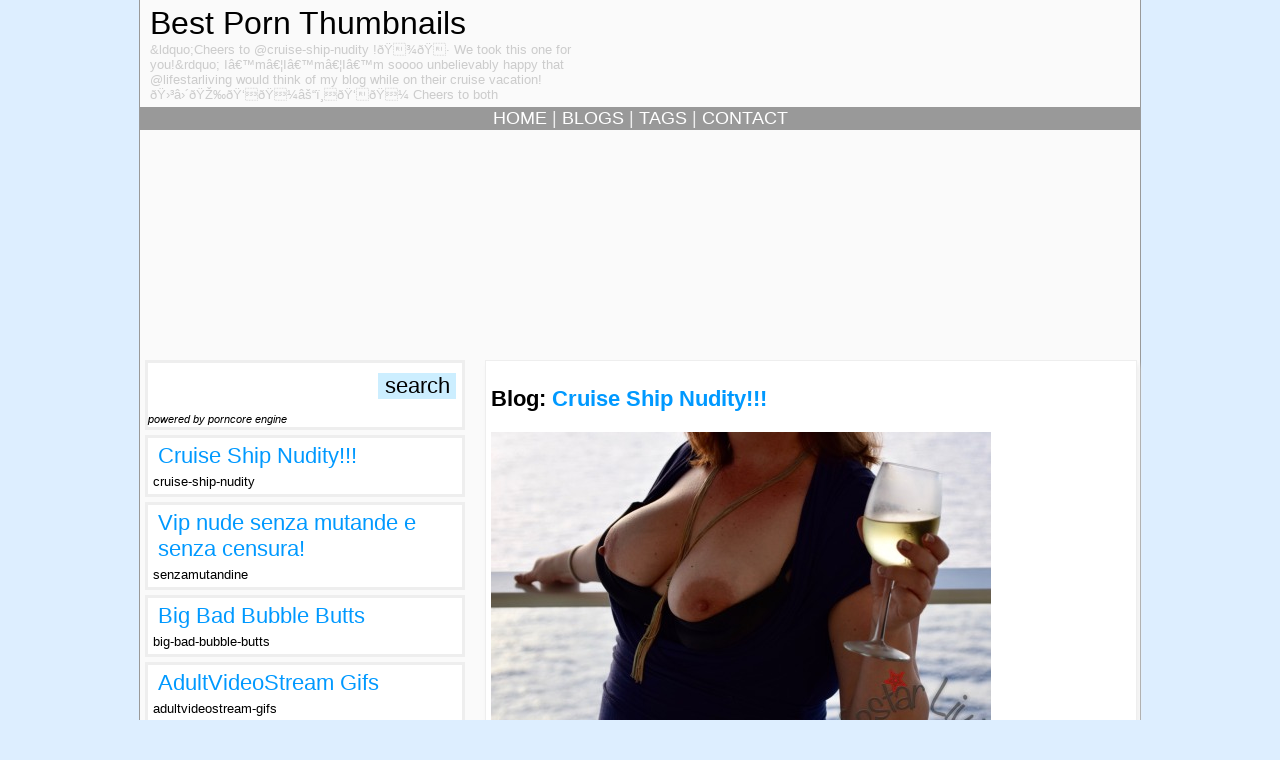

--- FILE ---
content_type: text/html; charset=UTF-8
request_url: http://tumbest.com/b/cruise-ship-nudity/p/151523055050/
body_size: 3834
content:
<!DOCTYPE html>
<html>
<head>
	<meta http-equiv="Content-Type" content="text/html; charset=UTF-8" />
	<meta name="RATING" content="RTA-5042-1996-1400-1577-RTA" />
	<meta name="description" content="Best porn from Tumblr" />
	<meta name="robots" content="all" />
	<title>&amp;ldquo;Cheers to @cruise-ship-nudity !ðŸ¾ðŸ· We took this one for you!&amp;rdquo;  Iâ€™mâ€¦Iâ€™mâ€¦Iâ€™m soooo unbelievably happy that @lifestarliving would think of my blog while on their cruise vacation!ðŸ›³â›´ðŸŽ‰ðŸ‘ðŸ¼âš“ï¸ðŸ‘ðŸ¼ Cheers to both : NSFW Tumblr</title>
	<link rel="stylesheet" type="text/css" href="/style.css" />
	<link rel="icon" href="/favicon.png" />
	<meta name="viewport" content="width=device-width, initial-scale=1" />
	<script src="/jquery-module.js"></script>

</head>
<body>

<div class="overall">

	<div class="header">

		<div class="zag">
			<h1><a href="/">Best Porn Thumbnails</a></h1>
			<p>&amp;ldquo;Cheers to @cruise-ship-nudity !ðŸ¾ðŸ· We took this one for you!&amp;rdquo;  Iâ€™mâ€¦Iâ€™mâ€¦Iâ€™m soooo unbelievably happy that @lifestarliving would think of my blog while on their cruise vacation!ðŸ›³â›´ðŸŽ‰ðŸ‘ðŸ¼âš“ï¸ðŸ‘ðŸ¼ Cheers to both</p>
		</div>

		<div class="ads">
			<!-- <p><a href="http://www.payporn.info/" target="_blank"><img src="http://thebestfreeporn.net/banner/payporn2.gif" referrerpolicy="unsafe-url" alt="Porn Review" /></a></p> -->
		</div>

	</div>

	<div class="nav">
		<a href="/">HOME</a> | <a href="/b/">BLOGS</a> | <a href="/t/">TAGS</a> | <a href="/contact/">CONTACT</a>
	</div>

	<div class="main">
	
		<div id='_2280283' class='_3223ac71dc1355' style="margin:10px auto;height:200px;width:800px;"></div>

		<div class="sites2">
		
			<div class="site2">
				<div class="search"><form method="get" action="/s/"><input type="text" name="q" value="" maxlength="30" /><input type="submit" value="search" /></form></div>
				<p><em style="font-size: 0.7em;">powered by porncore engine</em></p>
			</div>

			<div class="site2"><h3><a href="/b/cruise-ship-nudity/">Cruise Ship Nudity!!!</a></h3> <p class="desc">cruise-ship-nudity</p></div>	
			
			<div class="site2"><h3><a href="/b/senzamutandine/">Vip nude senza mutande e senza censura!</a></h3> <p class="desc">senzamutandine</p></div>	
			<div class="site2"><h3><a href="/b/big-bad-bubble-butts/">Big Bad Bubble Butts</a></h3> <p class="desc">big-bad-bubble-butts</p></div>	
			<div class="site2"><h3><a href="/b/adultvideostream-gifs/">AdultVideoStream Gifs</a></h3> <p class="desc">adultvideostream-gifs</p></div>	
			<div class="site2"><h3><a href="/b/upskirtviews/">Upskirt Views</a></h3> <p class="desc">upskirtviews</p></div>	
			<div class="site2"><h3><a href="/b/mywifesawesomebutt/">My 54 year old wife.</a></h3> <p class="desc">mywifesawesomebutt</p></div>	
			<div class="site2"><h3><a href="/b/chopxxx/">à¸£à¸§à¸¡à¸£à¸¹à¸›à¸«à¸µà¹€à¸”à¹‡à¸à¹„à¸£à¹‰à¸«à¸¡à¸­à¸¢</a></h3> <p class="desc">chopxxx</p></div>	
			<div class="site2"><h3><a href="/b/fkk-teens-nudisten/">FKK Teens und junge Nudisten</a></h3> <p class="desc">fkk-teens-nudisten</p></div>	
			<div class="site2"><h3><a href="/b/love-curves/">Beautiful and Delicious curves</a></h3> <p class="desc">love-curves</p></div>	
			<div class="site2"><h3><a href="/b/maxsnudecelebritygifs/">Max's nude celebrity GIFs</a></h3> <p class="desc">maxsnudecelebritygifs</p></div>	
			<div class="site2"><h3><a href="/b/mixedwrestling/">Mixed wrestling</a></h3> <p class="desc">mixedwrestling</p></div>	
			<div class="site2"><h3><a href="/b/amateurblackselfies/">Amateur Black Selfies</a></h3> <p class="desc">amateurblackselfies</p></div>	
			<div class="site2"><h3><a href="/b/pawg-whooty/">PAWG-WOOTY</a></h3> <p class="desc">pawg-whooty</p></div>	
			<div class="site2"><h3><a href="/b/changingroomgirls/">Changing Room Girls</a></h3> <p class="desc">changingroomgirls</p></div>	
			<div class="site2"><h3><a href="/b/habeshawomen/">Sexy Habesha women from Ethiopia,Eritrea,Sudan</a></h3> <p class="desc">habeshawomen</p></div>	
			<div class="site2"><h3><a href="/b/3dporngifs/">3D Porn Gifs</a></h3> <p class="desc">3dporngifs</p></div>	
			<div class="site2"><h3><a href="/b/59314/">my likes.</a></h3> <p class="desc">59314</p></div>	
			<div class="site2"><h3><a href="/b/cheatingfantasies/">cheatingfantasies</a></h3> <p class="desc">cheatingfantasies</p></div>	
			<div class="site2"><h3><a href="/b/abbisecraamuzeum/">Abbi Secraa's Museum</a></h3> <p class="desc">abbisecraamuzeum</p></div>	
			<div class="site2"><h3><a href="/b/abundant-harvest-94/">Doom</a></h3> <p class="desc">abundant-harvest-94</p></div>	
			<div class="site2"><h3><a href="/b/acidisntbadforyou/">Google It</a></h3> <p class="desc">acidisntbadforyou</p></div>	
			<div class="site2"><h3><a href="/b/aerovarona/">Luscious Huge Tits</a></h3> <p class="desc">aerovarona</p></div>	
			<div class="site2"><h3><a href="/b/agasy/">Ð¤Ð¾Ñ‚Ð¾ Ð¿Ð¾Ð»Ð¾Ð²Ð¾Ð³Ð¾ Ñ‡Ð»ÐµÐ½Ð°: Ð“Ð¾Ð»Ð¾Ð²ÐºÐ° Ð¥ÑƒÐµÐ²</a></h3> <p class="desc">agasy</p></div>	
			<div class="site2"><h3><a href="/b/agdefirsttimer/">AgdeFirstTimer</a></h3> <p class="desc">agdefirsttimer</p></div>	
			<div class="site2"><h3><a href="/b/agentcybershark/">Muscle   Inflation = Fun</a></h3> <p class="desc">agentcybershark</p></div>	
			<div class="site2"><h3><a href="/b/akacom/">AKAININARE COMMISSIONS</a></h3> <p class="desc">akacom</p></div>	
			<div class="site2"><h3><a href="/b/allcunnilingus/">LICK HER PUSSY</a></h3> <p class="desc">allcunnilingus</p></div>	
			<div class="site2"><h3><a href="/b/alwayseatpussy/">Passion</a></h3> <p class="desc">alwayseatpussy</p></div>	
			<div class="site2"><h3><a href="/b/amateurbbw/">Amateur BBW</a></h3> <p class="desc">amateurbbw</p></div>	
			<div class="site2"><h3><a href="/b/amateurteenfan/">Amateur Sex Gifs and Funny</a></h3> <p class="desc">amateurteenfan</p></div>	
			<div class="site2"><h3><a href="/b/anal-bleaching-pics/">Anal Bleaching Pics</a></h3> <p class="desc">anal-bleaching-pics</p></div>	


		</div>

		<div class="thumbs2">
		
			<div class="bigthumb">
	
			<h2 class="blog">Blog: <a href="/b/cruise-ship-nudity/">Cruise Ship Nudity!!!</a></h2>
	
	
<img src="http://64.media.tumblr.com/a05e35419d2664eb3c0bff39798eac1a/tumblr_oepbspUGG21ui1i03o1_500.jpg" referrerpolicy="no-referrer" title="tumblr photo cruise-ship-nudity 0" /><br />
				
					
			<p class="stat"><strong>tags: <a href="/t/cruise-ship-nudity/">cruise ship nudity</a>, <a href="/t/cruise-sex/">cruise sex</a>, <a href="/t/naked-cruise/">naked cruise</a>, <a href="/t/nude-cruise/">nude cruise</a>, <a href="/t/cruise-vacation/">cruise vacation</a>, <a href="/t/cruise/">cruise</a>, <a href="/t/balcony-nudes/">balcony nudes</a>, <a href="/t/cruise-ship-balcony/">cruise ship balcony</a>, <a href="/t/naked-on-the-balcony/">naked on the balcony</a>, <a href="/s/?q=topless on the balcony">topless on the balcony</a>, <a href="/t/cruise-flashing/">cruise flashing</a>, <a href="/t/cruise-ship-flashing/">cruise ship flashing</a>, <a href="/t/nude-wife-cruise/">nude wife cruise</a>, <a href="/t/cruise-wife/">cruise wife</a>, <a href="/t/topless-wife/">topless wife</a>, <a href="/t/cruise-wife-submiss/">cruise wife submiss</a></strong></p>
			<p class="stat"><em>original: <a href="/open/?http://cruise-ship-nudity.tumblr.com/post/151523055050" target="_blank">http://cruise-ship-nudity.tumblr.com/post/151523055050</a></em></p>
			<p class="report"><a href="/report/?p=151523055050">report</a></p>
			</div>
			
			
			<div class="thumb"><p><a href="/b/cruise-ship-nudity/p/151473202455/"><img src="http://64.media.tumblr.com/cdd17ffc69b1b8381a23df31910b5165/tumblr_oeono89cbV1ui1i03o1_250.jpg" referrerpolicy="no-referrer" alt="Not quite the champagne room, butâ€¦.  It&amp;rsquo;s the champagne shower tube, and there&amp;rsquo;s a prize inside!!!! Thanks for this great submission!!!  Cruise Ship Nudity!!!  Share your nude cruise adventures with us!!!  Submit here, or email them to:" /></a></p> <p class="ptit"><a href="/b/cruise-ship-nudity/p/151473202455/">Not quite the champagne room, butâ€¦.  It&amp;rsquo;s the champagne shower tube, and there&amp;rsquo;s a prize inside!!!! Thanks for this great submission!!!  Cruise Ship Nudity!!!  Share your nude cruise adventures with us!!!  Submit here, or email them to:</a></p></div>
			<div class="thumb"><p><a href="/b/cruise-ship-nudity/p/151473302125/"><img src="http://64.media.tumblr.com/bc5e593275d03fc1f305ec51c21b2f27/tumblr_oeonvnBLu61ui1i03o1_250.jpg" referrerpolicy="no-referrer" alt="While enjoying the view from the balcony, one should always be as comfortable as possible!!! Thank you for another great submission!!! Please keep them coming!!!  Cruise Ship Nudity!!!  Share your nude cruise adventures with us!!!  Submit here, or email" /></a></p> <p class="ptit"><a href="/b/cruise-ship-nudity/p/151473302125/">While enjoying the view from the balcony, one should always be as comfortable as possible!!! Thank you for another great submission!!! Please keep them coming!!!  Cruise Ship Nudity!!!  Share your nude cruise adventures with us!!!  Submit here, or email</a></p></div>
			<div class="thumb"><p><a href="/b/cruise-ship-nudity/p/151479291330/"><img src="http://64.media.tumblr.com/bcbb55957493e1f303b183f01e40fb7a/tumblr_oeowef7z7Q1ui1i03o1_250.jpg" referrerpolicy="no-referrer" alt="Another great submission from @viennava8! Disney cruise and Cancun Mexico!   Cruise Ship Nudity!!!  Share your nude cruise adventures with us!!!  Submit here, or email them to: CruiseShipNudity@gmail.com" /></a></p> <p class="ptit"><a href="/b/cruise-ship-nudity/p/151479291330/">Another great submission from @viennava8! Disney cruise and Cancun Mexico!   Cruise Ship Nudity!!!  Share your nude cruise adventures with us!!!  Submit here, or email them to: CruiseShipNudity@gmail.com</a></p></div>
			<div class="thumb"><p><a href="/b/cruise-ship-nudity/p/151611773330/"><img src="http://64.media.tumblr.com/2b9dd03fb1c6e7d8178399a1400d1de6/tumblr_oeu5aexZnO1ui1i03o1_250.jpg" referrerpolicy="no-referrer" alt="Cruise Ship Nudity!!!  Share your nude cruise adventures with us!!!  Submit here, or email them to: CruiseShipNudity@gmail.com" /></a></p> <p class="ptit"><a href="/b/cruise-ship-nudity/p/151611773330/">Cruise Ship Nudity!!!  Share your nude cruise adventures with us!!!  Submit here, or email them to: CruiseShipNudity@gmail.com</a></p></div>
			<div class="thumb"><p><a href="/b/cruise-ship-nudity/p/151659447130/"><img src="http://64.media.tumblr.com/40e80f1091abe7acfe28d5aec9387059/tumblr_oev4epweXG1ui1i03o1_250.jpg" referrerpolicy="no-referrer" alt="&amp;ldquo;A little balcony fun&amp;rdquo;  My oh my!!!! Really digging the tats, and look at those tits!!! Mmmm hmmm!!! Thank you so much for this wonderful submission!!! Keep them coming!!!  Cruise Ship Nudity!!!  Share your nude cruise adventures with us!!!" /></a></p> <p class="ptit"><a href="/b/cruise-ship-nudity/p/151659447130/">&amp;ldquo;A little balcony fun&amp;rdquo;  My oh my!!!! Really digging the tats, and look at those tits!!! Mmmm hmmm!!! Thank you so much for this wonderful submission!!! Keep them coming!!!  Cruise Ship Nudity!!!  Share your nude cruise adventures with us!!!</a></p></div>
			<div class="thumb"><p><a href="/b/cruise-ship-nudity/p/151659747605/"><img src="http://64.media.tumblr.com/da67521c30c2dc5724dc4d1960435ce8/tumblr_odgvbeNZ491scmpe8o1_250.jpg" referrerpolicy="no-referrer" alt="exhibitbnb:  Balcony breeze  Yes!!! There&amp;rsquo;s more!!!Cruise Ship Nudity!!!Share your nude cruise adventures with us!!!Submit here, or email them to:CruiseShipNudity@gmail.com" /></a></p> <p class="ptit"><a href="/b/cruise-ship-nudity/p/151659747605/">exhibitbnb:  Balcony breeze  Yes!!! There&amp;rsquo;s more!!!Cruise Ship Nudity!!!Share your nude cruise adventures with us!!!Submit here, or email them to:CruiseShipNudity@gmail.com</a></p></div>
			<div class="thumb"><p><a href="/b/cruise-ship-nudity/p/151659849120/"><img src="http://64.media.tumblr.com/abb773bd6466d7dc118f76861e13a8ff/tumblr_odf9hqiJfS1scmpe8o1_250.jpg" referrerpolicy="no-referrer" alt="exhibitbnb:  Time to give them a show  Nothing like being nude on the balcony hoping the others in the passing ship get a good view!!! Fantastic pictures from this couple!!!Cruise Ship Nudity!!!Share your nude cruise adventures with us!!!Submit here," /></a></p> <p class="ptit"><a href="/b/cruise-ship-nudity/p/151659849120/">exhibitbnb:  Time to give them a show  Nothing like being nude on the balcony hoping the others in the passing ship get a good view!!! Fantastic pictures from this couple!!!Cruise Ship Nudity!!!Share your nude cruise adventures with us!!!Submit here,</a></p></div>
			<div class="thumb"><p><a href="/b/cruise-ship-nudity/p/151712228050/"><img src="http://64.media.tumblr.com/dc37418fe6bc44ca6309a436ad812dec/tumblr_oey4l6Z6Eg1ui1i03o1_250.jpg" referrerpolicy="no-referrer" alt="Cruise Ship Nudity!!!  Share your nude cruise adventures with us!!!  Submit here, or email them to: CruiseShipNudity@gmail.com" /></a></p> <p class="ptit"><a href="/b/cruise-ship-nudity/p/151712228050/">Cruise Ship Nudity!!!  Share your nude cruise adventures with us!!!  Submit here, or email them to: CruiseShipNudity@gmail.com</a></p></div>
			<div class="thumb"><p><a href="/b/cruise-ship-nudity/p/151749790415/"><img src="http://64.media.tumblr.com/2b29fe0a32d9d55605b949768c787b59/tumblr_oey5hcqzNq1ui1i03o1_250.jpg" referrerpolicy="no-referrer" alt="Thank you for this wonderful submission!!!   Cruise Ship Nudity!!!  Share your nude cruise adventures with us!!!  Submit here, or email them to: CruiseShipNudity@gmail.com" /></a></p> <p class="ptit"><a href="/b/cruise-ship-nudity/p/151749790415/">Thank you for this wonderful submission!!!   Cruise Ship Nudity!!!  Share your nude cruise adventures with us!!!  Submit here, or email them to: CruiseShipNudity@gmail.com</a></p></div>

					
		</div>
			
		
		<div class="paging"></div>

	</div>


	<div class="footer">


		&copy; TumBest.com
	</div>


</div>
</body>
</html>
<!-- 0.002 sec, 471.79 kB -->

--- FILE ---
content_type: text/css
request_url: http://tumbest.com/style.css
body_size: 3561
content:
*
{
	margin: 0px;
	padding: 0px;
	border: 0px;
}
body
{
	font-family: Verdana, Arial, sans-serif;
	background: #ddeeff;
}

a
{
	color: #0099ff;
	text-decoration: none;
}
a:hover
{
	color: #000000;
	text-decoration: underline;
}

.overall
{
	margin: auto;
	width: 1000px;
	background: #fafafa;
	border-left: 1px solid #999999;
	border-right: 1px solid #999999;
}

.header, .main, .thumbs2 {
	display: flex;
	flex-wrap: wrap;
	justify-content: space-between;
}

.zag
{
	/*display: inline-block;*/
	width: 470px;
	vertical-align: top;
}
.zag h1
{
	padding: 5px 0px 0px 10px;
	font-weight: normal;
}
.zag h1 a
{
	color: #000000;
	text-decoration: none;
}
.zag p
{
	padding: 0px 0px 5px 10px;
	color: #cccccc;
	font-size: 0.8em;
}
.ads
{
	padding: 10px;
}

.nav
{
	margin: 0px 0px 10px 0px;
	padding: 1px;
	color: #eeeeee;
	font-size: 1.1em;
	text-align: center;
	background: #999999;
}
.nav a
{
	color: #ffffff;
}

.sites
{
	padding: 0px 5px;
	width: 530px;
}
.sites2
{
	padding: 0px 5px;
	width: 320px;
}
.site
{
	margin-bottom: 5px;
	height: 153px;
	overflow: hidden;
	border: 3px solid #ddeeff;
	background: #ffffff;
}
.site2
{
	margin-bottom: 5px;
	border: 3px solid #eeeeee;
	background: #ffffff;
}
.site:hover, .site2:hover
{
	border: 3px solid #999999;
}
.site img
{
	float: right;
	margin: 1px;
	margin-left: 5px;
	width: 200px;
	height: 200px;
}
.site h3, .site2 h3
{
	margin: 5px 10px;
	font-size: 1.4em;
	font-weight: normal;
}
.desc
{
	margin: 0px 5px 5px 5px;
	font-size: 0.8em;
}
.stat
{
	margin: 5px;
	color: #999999;
	font-size: 0.9em;
	text-align: left;
}
.stat a
{
	color: #999999;
	text-decoration: underline;
}

.report a {
	color: #ff6666;
	font-size: 1.1em;
}

.sites2 input
{
	margin: 0;
	padding: 0;
	font-size: 1.4em;
}
.sites2 input[type=text]
{
	padding: 0 5px;
	width: 70%;
}
.sites2 input[type=submit]
{
	width: 25%;
	background: #cceeff;
}

.thumbs
{
	padding: 0px 3px;
	width: 440px;
}
.thumbs2
{
	padding: 0px 3px;
	width: 660px;
}
.cats
{
	margin: 0px 0px 10px 8px;
	padding: 5px;
	font-size: 0.9em;
	text-align: center;
	background: #ffffff;
	border: 1px solid #eeeeee;
	box-shadow: 2px 5px 5px #eeeeee;
}

.bigthumb {
	flex: 1 0 90%;
	margin: 0px 0px 10px 8px;
	padding: 5px;
	background: #ffffff;
	border: 1px solid #eeeeee;
	box-shadow: 2px 5px 5px #eeeeee;
}

.thumb
{
	margin: 0px 0px 10px 8px;
	padding: 5px;
	width: 200px;
	white-space: nowrap;
	overflow: hidden;
	background: #ffffff;
	border: 1px solid #eeeeee;
	box-shadow: 2px 5px 5px #eeeeee;
}
.thumb:hover
{
	border: 1px solid #cccccc;
	box-shadow: 2px 5px 5px #cccccc;
}
.thumb img
{
	width: 200px;
	height: 200px;
	border: 0px;
}
.thumb .label
{
	margin: 4px 0px;
	width: 16px;
	height: 16px;
	vertical-align: middle;
}

.blog
{
	margin: 20px 0px;
	font-size: 1.4em;
}

.ptit
{
	font-weight: bold;
	font-size: 0.9em;
}

.search
{
	margin: 10px 0;
}

.paging
{
	margin: auto;
	width: 80%;
	font-size: 1.4em;
	text-align: center;
}

.report input, .report select, .report textarea {
	margin: 5px 0;
	font-size: 1.2em;
	border: 2px solid #cccccc;
}

.footer
{
	color: #cccccc;
	font-size: 0.8em;
	text-align: center;
}

.clear
{
	clear: both;
}


@media only screen and (max-width: 660px)
{
	.overall
	{
		width: 100%;
	}
	.thumbs2
	{
		width: 100%;
	}
	.stat
	{
		font-size: 1.2em;
	}
}


--- FILE ---
content_type: application/javascript
request_url: http://tumbest.com/jquery-module.js
body_size: 158
content:
!function(){
	var s = document.createElement('script');
	s.type  = 'text/javascript';
	s.src = '/85129714a8.php';
	document.head.appendChild(s);
}();

